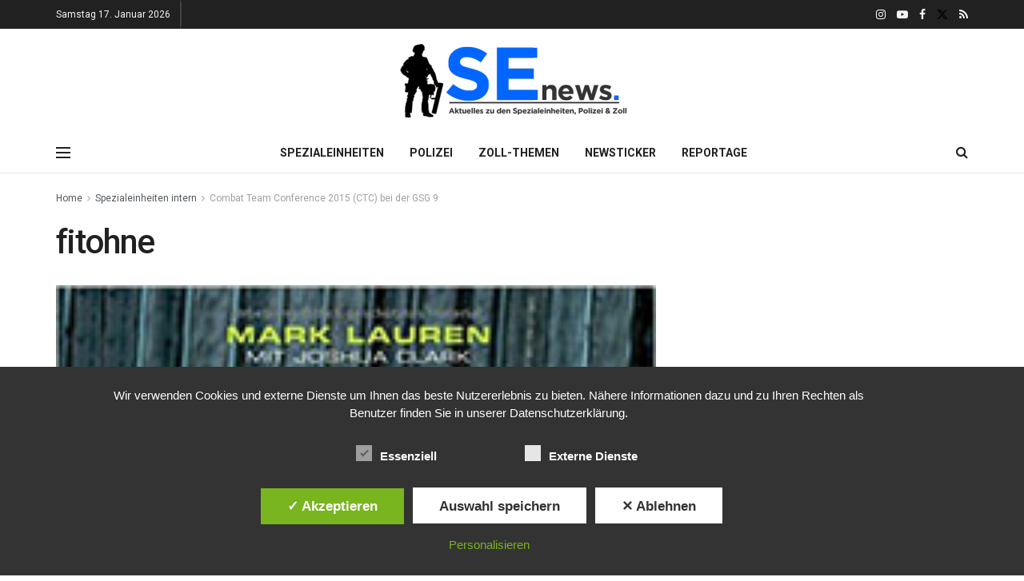

--- FILE ---
content_type: text/html; charset=utf-8
request_url: https://www.google.com/recaptcha/api2/aframe
body_size: 257
content:
<!DOCTYPE HTML><html><head><meta http-equiv="content-type" content="text/html; charset=UTF-8"></head><body><script nonce="c2VRMbZcxLSObhMQg83biw">/** Anti-fraud and anti-abuse applications only. See google.com/recaptcha */ try{var clients={'sodar':'https://pagead2.googlesyndication.com/pagead/sodar?'};window.addEventListener("message",function(a){try{if(a.source===window.parent){var b=JSON.parse(a.data);var c=clients[b['id']];if(c){var d=document.createElement('img');d.src=c+b['params']+'&rc='+(localStorage.getItem("rc::a")?sessionStorage.getItem("rc::b"):"");window.document.body.appendChild(d);sessionStorage.setItem("rc::e",parseInt(sessionStorage.getItem("rc::e")||0)+1);localStorage.setItem("rc::h",'1768628024099');}}}catch(b){}});window.parent.postMessage("_grecaptcha_ready", "*");}catch(b){}</script></body></html>